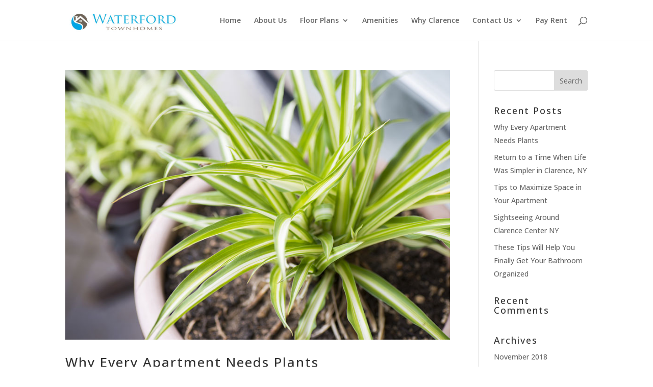

--- FILE ---
content_type: text/css
request_url: https://waterfordtownhomes.com/wp-content/et-cache/global/et-divi-customizer-global.min.css?ver=1764921255
body_size: 1207
content:
body,.et_pb_column_1_2 .et_quote_content blockquote cite,.et_pb_column_1_2 .et_link_content a.et_link_main_url,.et_pb_column_1_3 .et_quote_content blockquote cite,.et_pb_column_3_8 .et_quote_content blockquote cite,.et_pb_column_1_4 .et_quote_content blockquote cite,.et_pb_blog_grid .et_quote_content blockquote cite,.et_pb_column_1_3 .et_link_content a.et_link_main_url,.et_pb_column_3_8 .et_link_content a.et_link_main_url,.et_pb_column_1_4 .et_link_content a.et_link_main_url,.et_pb_blog_grid .et_link_content a.et_link_main_url,body .et_pb_bg_layout_light .et_pb_post p,body .et_pb_bg_layout_dark .et_pb_post p{font-size:14px}.et_pb_slide_content,.et_pb_best_value{font-size:15px}body{line-height:1.9em}#et_search_icon:hover,.mobile_menu_bar:before,.mobile_menu_bar:after,.et_toggle_slide_menu:after,.et-social-icon a:hover,.et_pb_sum,.et_pb_pricing li a,.et_pb_pricing_table_button,.et_overlay:before,.entry-summary p.price ins,.et_pb_member_social_links a:hover,.et_pb_widget li a:hover,.et_pb_filterable_portfolio .et_pb_portfolio_filters li a.active,.et_pb_filterable_portfolio .et_pb_portofolio_pagination ul li a.active,.et_pb_gallery .et_pb_gallery_pagination ul li a.active,.wp-pagenavi span.current,.wp-pagenavi a:hover,.nav-single a,.tagged_as a,.posted_in a{color:#00a7e6}.et_pb_contact_submit,.et_password_protected_form .et_submit_button,.et_pb_bg_layout_light .et_pb_newsletter_button,.comment-reply-link,.form-submit .et_pb_button,.et_pb_bg_layout_light .et_pb_promo_button,.et_pb_bg_layout_light .et_pb_more_button,.et_pb_contact p input[type="checkbox"]:checked+label i:before,.et_pb_bg_layout_light.et_pb_module.et_pb_button{color:#00a7e6}.footer-widget h4{color:#00a7e6}.et-search-form,.nav li ul,.et_mobile_menu,.footer-widget li:before,.et_pb_pricing li:before,blockquote{border-color:#00a7e6}.et_pb_counter_amount,.et_pb_featured_table .et_pb_pricing_heading,.et_quote_content,.et_link_content,.et_audio_content,.et_pb_post_slider.et_pb_bg_layout_dark,.et_slide_in_menu_container,.et_pb_contact p input[type="radio"]:checked+label i:before{background-color:#00a7e6}a{color:#00a7e6}.et_secondary_nav_enabled #page-container #top-header{background-color:#00a7e6!important}#et-secondary-nav li ul{background-color:#00a7e6}#top-menu li.current-menu-ancestor>a,#top-menu li.current-menu-item>a,#top-menu li.current_page_item>a{color:#00a7e6}#main-footer .footer-widget h4,#main-footer .widget_block h1,#main-footer .widget_block h2,#main-footer .widget_block h3,#main-footer .widget_block h4,#main-footer .widget_block h5,#main-footer .widget_block h6{color:#ffffff}.footer-widget li:before{border-color:#e1fcff}#footer-bottom{background-color:rgba(3,52,58,0.89)}#footer-info,#footer-info a{color:#5b8d93}#footer-bottom .et-social-icon a{font-size:22px}#footer-bottom .et-social-icon a{color:#5b8d93}h1,h2,h3,h4,h5,h6,.et_quote_content blockquote p,.et_pb_slide_description .et_pb_slide_title{letter-spacing:2px;line-height:1.1em}@media only screen and (min-width:981px){#main-footer .footer-widget h4,#main-footer .widget_block h1,#main-footer .widget_block h2,#main-footer .widget_block h3,#main-footer .widget_block h4,#main-footer .widget_block h5,#main-footer .widget_block h6{font-size:20px}.et_fixed_nav #page-container .et-fixed-header#top-header{background-color:#00a7e6!important}.et_fixed_nav #page-container .et-fixed-header#top-header #et-secondary-nav li ul{background-color:#00a7e6}.et-fixed-header #top-menu li.current-menu-ancestor>a,.et-fixed-header #top-menu li.current-menu-item>a,.et-fixed-header #top-menu li.current_page_item>a{color:#00a7e6!important}}@media only screen and (min-width:1350px){.et_pb_row{padding:27px 0}.et_pb_section{padding:54px 0}.single.et_pb_pagebuilder_layout.et_full_width_page .et_post_meta_wrapper{padding-top:81px}.et_pb_fullwidth_section{padding:0}}li.et-social-icon.et-social-twitter{display:none}li.et-social-icon.et-social-google-plus{display:none}li.et-social-icon.et-social-rss{display:none}h3.waterfordhome-box-title.line-side{line-height:1.1em}h3.waterfordhome-box-title.line-side{margin:0px 0px 10px 0px!important}#main-footer{background-repeat:no-repeat;background-size:cover;background:rgba(3,52,58,0.89)}.waterfordhome-box-readmore{color:#2ea3f2;padding:0.3em 1em;border:2px solid;border-radius:3px;background:transparent;font-weight:500;-webkit-transition:all 0.2s;-moz-transition:all 0.2s;transition:all 0.2s}#footer-widgets .footer-widget ul.icons-medium li::before{border:none}.waterfordhome-box-readmore:hover{color:#ffffff}.floorplan-table table{width:100%;border-collapse:collapse}.about-tabs{width:100%;text-align:center}.about-tabs ul.et_pb_tabs_controls{margin:0px auto;line-height:1.4;padding-left:0;width:50%;background:#d9d9d9}.about-tabs ul.et_pb_tabs_controls li{display:inline;text-align:center;background:#11719e}.about-tabs ul.et_pb_tabs_controls li a{color:#fff}.about-tabs ul.et_pb_tabs_controls li.et_pb_tab_active{background:#56e9ff}.about-tabs ul.et_pb_tabs_controls li.et_pb_tab_active a{color:#11719e}.about-tabs ul.et_pb_tabs_controls li.et_pb_tab_active a:after{content:"";position:absolute;bottom:-20px;height:0;border-top:10px solid #56e9ff;border-bottom:10px solid transparent;border-right:10px solid transparent;border-left:10px solid transparent}@media (max-width:1280px){#apply-container{margin-bottom:10px}.et_pb_text_3{line-height:15px}}@media (max-width:1024px){#apply-container{margin-bottom:25px}.about-tabs ul.et_pb_tabs_controls{width:58%}}@media (max-width:980px){#waterfordhome-gray-leftbox{background-color:rgba(228,224,224,0.50);text-shadow:2px 2px 20px #ffffff}.about-tabs ul.et_pb_tabs_controls{width:60%}}@media (max-width:900px){.about-tabs ul.et_pb_tabs_controls{width:74%}}@media (max-width:799px){.floorplan-layout-table-wrp{overflow-x:auto}.about-tabs ul.et_pb_tabs_controls{width:77%}}@media (max-width:700px){.about-tabs ul.et_pb_tabs_controls{width:100%}.about-tabs ul.et_pb_tabs_controls li a{background:#11719e}.about-tabs ul.et_pb_tabs_controls li.et_pb_tab_active a{background:#56e9ff}}@media (max-width:500px){#waterfordhome-gray-wrp{background-size:cover!important}.et_pb_tabs_controls li a{padding:4px 18px 4px}.about-tabs ul.et_pb_tabs_controls li.et_pb_tab_active a::after{border:none}}@media (min-width:640px){.waterfordhome-box-title{font-weight:bold;text-transform:uppercase;margin-bottom:40px;margin-top:40px}.line-side{line-height:0.10;text-align:center}.line-side span{display:inline-block;position:relative}.line-side span:before,.line-side span:after{content:"";position:absolute;height:5px;border-top:1px solid rgba(255,255,255,0.6);top:0;width:20%}.line-side span:before{right:100%;margin-right:15px}.line-side span:after{left:100%;margin-left:15px}}